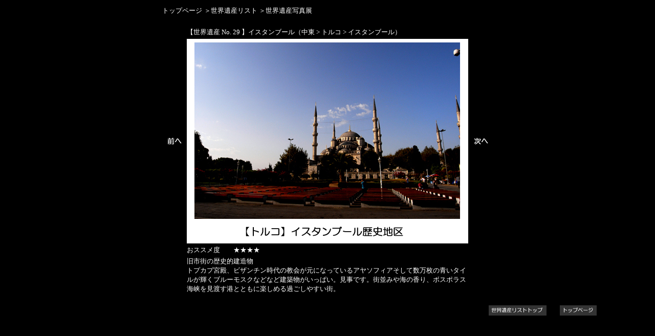

--- FILE ---
content_type: text/html
request_url: http://world-moment.com/heritages/028_istanbul.html
body_size: 4964
content:
<HTML>

<HEAD>
<TITLE>WORLD Moment　[世界遺産写真展/トルコ/イスタンブール歴史地区]</TITLE>
<META http-equiv="content-type" content="text/html; charset=shift_jis">
<META name="auther" content="H HOSHINO and Y HOSHINO">
<script language="JavaScript">
<!--
function na_change_img_src(name, nsdoc, rpath, preload)
{ 
  var img = eval((navigator.appName.indexOf('Netscape', 0) != -1) ? nsdoc+'.'+name : 'document.all.'+name);
  if (name == '')
    return;
  if (img) {
    img.altsrc = img.src;
    img.src    = rpath;
  } 
}

function na_preload_img()
{ 
  var img_list = na_preload_img.arguments;
  if (document.preloadlist == null) 
    document.preloadlist = new Array();
  var top = document.preloadlist.length;
  for (var i=0; i < img_list.length-1; i++) {
    document.preloadlist[top+i] = new Image;
    document.preloadlist[top+i].src = img_list[i+1];
  } 
}

function na_restore_img_src(name, nsdoc)
{
  var img = eval((navigator.appName.indexOf('Netscape', 0) != -1) ? nsdoc+'.'+name : 'document.all.'+name);
  if (name == '')
    return;
  if (img && img.altsrc) {
    img.src    = img.altsrc;
    img.altsrc = null;
  } 
}

// -->
</script>

</HEAD>
<STYLE TYPE="text/css">
<!--
A:link         {text-decoration:none}
A:visited      

{text-decoration:none}
A:active {text-decoration:none}
A:hover  

{color:#0099FF; text-decoration:none;}
BODY{


scrollbar-arrow-color:#FFFFFF;
scrollbar-base-color:#000000;


scrollbar-face-color:#000000;
scrollbar-highlight-color:#FFFFFF;


scrollbar-3d-light-color:#000000;
scrollbar-shadow-color:#FFFFFF;


scrollbar-track-color:#000000;
scrollbar-darkshadow-color:#000000;
}
 

-->
</STYLE>
<BODY BGCOLOR="#000000" TEXT="#FFFFFF" LINK="#FFFFFF" VLINK="#FFFFFF" ALINK="#FFFFFF" OnLoad="na_preload_img(false, 'forward2.jpg', 'next2.jpg', 'heritage_top2.jpg', 'toppage_jp2.jpg');">
<table border="0" align="center">
    <tr>
        <td align="left" width="647">
            <p align="left"><a href="http://www.world-moment.com/index.html" target="_top"><font size="2" face="Verdana">トップページ</font></a> <font size="2" face="Verdana">＞<a href="http://www.world-moment.com/heritage.html">世界遺産リスト</a> ＞世界遺産写真展</font></p>
</table><br>
<TABLE border="0" align="center" width="647" height="481">
    <TR>
        <td width="41" height="14">&nbsp;</td>
        <td width="550" height="14">
            <p><font size="2" face="Verdana">【世界遺産 No. 29&nbsp;】イスタンブール（中東 &gt; トルコ&nbsp;&gt; イスタンブール）</font></p>
        </td>
        <td width="42" height="14">&nbsp;</td>
    </TR>
    <TR>
        <td width="41"><a href="027_athene.html" OnMouseOut="na_restore_img_src('image4', 'document')" OnMouseOver="na_change_img_src('image4', 'document', 'forward2.jpg', true)"><img src="forward.jpg" width="42" height="23" border="0" name="image4" alt="前のページへ戻る"></a></td>
        <TD width="550">
            <p align="center"><img src="028_istanbul.jpg" width="550" height="400" border="0" alt="イスタンブール">
</p>
        </TD>
        <td width="42">
            <p><a href="029_pam.html" OnMouseOut="na_restore_img_src('image3', 'document')" OnMouseOver="na_change_img_src('image3', 'document', 'next2.jpg', true)"><img src="next.jpg" width="42" height="23" border="0" alt="次へ進む" name="image3"></a></p>
        </td>
    </TR>
    <TR>
        <td width="41" height="14">&nbsp;</td>
        <td width="550" height="14">
            <p><font size="2">おススメ度　　★★★★</font></p>
        </td>
        <td width="42" height="14">&nbsp;</td>
    </TR>
    <TR>
        <td width="41" valign="top" height="53">&nbsp;</td>
        <td width="550" valign="top" height="53">
<FONT face=Verdana 
size=2>旧市街の歴史的建造物<BR>トプカプ宮殿、ビザンチン時代の教会が元になっているアヤソフィアそして数万枚の青いタイルが輝くブルーモスクなどなど建築物がいっぱい。見事です。街並みや海の香り、ボスポラス海峡を見渡す港とともに楽しめる過ごしやすい街。</FONT></td>
        <td width="42" valign="top" height="53">&nbsp;</td>
    </TR>
</TABLE>
<br>
<table border="0" align="right">
    <tr>
        <td align="center" bgcolor="#333333"><font size="1">
<A HREF="../heritage.html" target="_self" OnMouseOut="na_restore_img_src('image1', 'document')" OnMouseOver="na_change_img_src('image1', 'document', 'heritage_top2.jpg', true)"><img src="heritage_top.jpg" width="111" height="15" border="0" alt="世界遺産リストトップページへ" name="image1"></a>
</font></td>
        <td align="center" bgcolor="black" width="20"></td>
        <td align="center"  bgcolor="#333333">
<font size="1">
<A HREF="../index.html" target="_top"></A>
</font>
<a href="../index.html" OnMouseOut="na_restore_img_src('image2', 'document')" OnMouseOver="na_change_img_src('image2', 'document', 'toppage_jp2.jpg', true)" target="_top"><img src="toppage_jp.jpg" width="70" height="15" border="0" alt="サイトトップへ" name="image2"></a></td>
<td align="center" width="100">
&nbsp;</td>
    </tr>
</table>
</BODY>
</HTML>